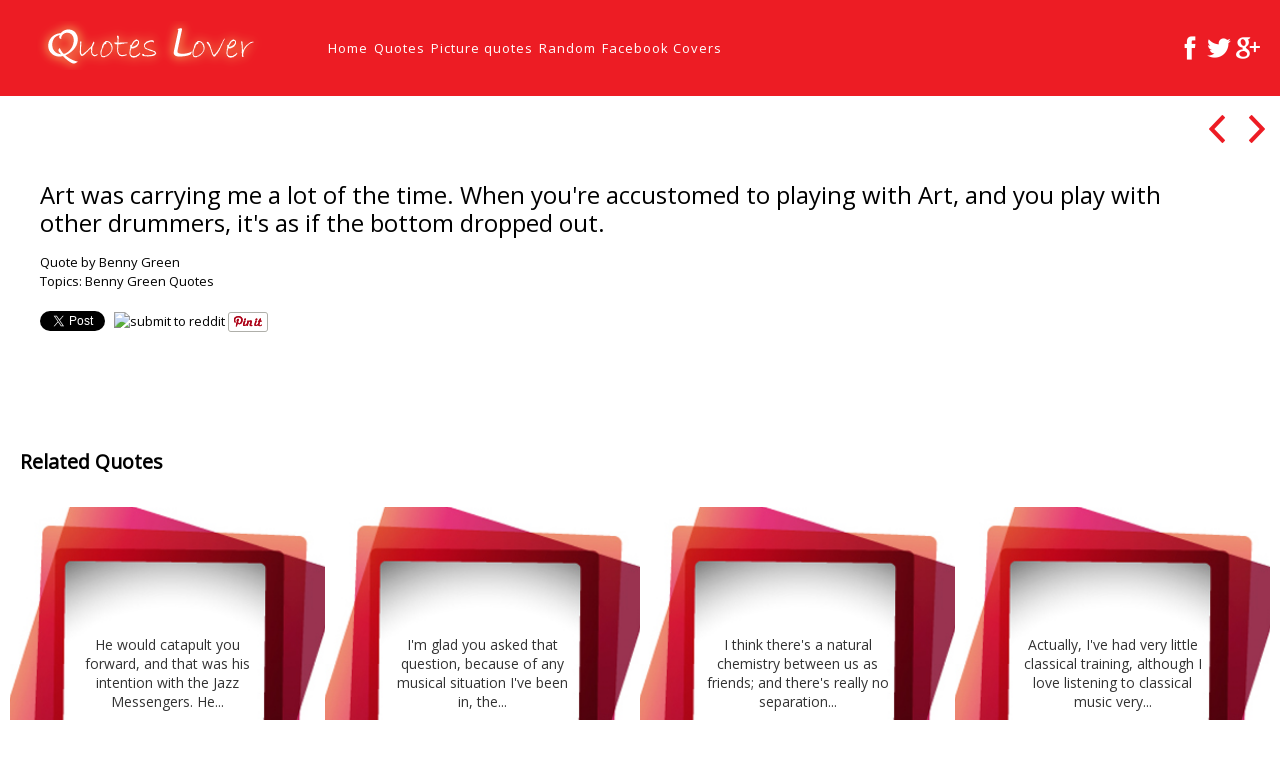

--- FILE ---
content_type: text/html; charset=UTF-8
request_url: https://quotes-lover.com/quotation/art-was-carrying-me-a-lot-of-the-time-when-youre-accustomed-to-playing-with-art-and-you-play-with-other-drummers-its-as-if-the-bottom-dropped-out/
body_size: 10939
content:
<!doctype html>
<html class="no-js" lang="en-US">
<head>
    	<meta charset="UTF-8">
	<meta name="viewport" content="width=device-width, initial-scale=1.0">

	<meta name="description" content="">
	<meta name="HandheldFriendly" content="True">
	<meta name="MobileOptimized" content="320">
	<meta name="viewport" content="width=device-width, initial-scale=1">
	<meta http-equiv="cleartype" content="on">
	<link rel="shortcut icon" href="https://quotes-lover.com/wp-content/themes/ql18/img/favicon.png">
    <title>Art was carrying me a lot of the time. When you&#8217;re accustomed to playing with Art, and you play with other drummers, it&#8217;s as if the bottom dropped out. &#8211; Quotes Lover</title>
<meta name='robots' content='max-image-preview:large' />
	<style>img:is([sizes="auto" i], [sizes^="auto," i]) { contain-intrinsic-size: 3000px 1500px }</style>
	<link rel='dns-prefetch' href='//fonts.googleapis.com' />
<script type="text/javascript">
/* <![CDATA[ */
window._wpemojiSettings = {"baseUrl":"https:\/\/s.w.org\/images\/core\/emoji\/15.0.3\/72x72\/","ext":".png","svgUrl":"https:\/\/s.w.org\/images\/core\/emoji\/15.0.3\/svg\/","svgExt":".svg","source":{"concatemoji":"https:\/\/quotes-lover.com\/wp-includes\/js\/wp-emoji-release.min.js?ver=18366c90cf06c649d0831ac2950dcf66"}};
/*! This file is auto-generated */
!function(i,n){var o,s,e;function c(e){try{var t={supportTests:e,timestamp:(new Date).valueOf()};sessionStorage.setItem(o,JSON.stringify(t))}catch(e){}}function p(e,t,n){e.clearRect(0,0,e.canvas.width,e.canvas.height),e.fillText(t,0,0);var t=new Uint32Array(e.getImageData(0,0,e.canvas.width,e.canvas.height).data),r=(e.clearRect(0,0,e.canvas.width,e.canvas.height),e.fillText(n,0,0),new Uint32Array(e.getImageData(0,0,e.canvas.width,e.canvas.height).data));return t.every(function(e,t){return e===r[t]})}function u(e,t,n){switch(t){case"flag":return n(e,"\ud83c\udff3\ufe0f\u200d\u26a7\ufe0f","\ud83c\udff3\ufe0f\u200b\u26a7\ufe0f")?!1:!n(e,"\ud83c\uddfa\ud83c\uddf3","\ud83c\uddfa\u200b\ud83c\uddf3")&&!n(e,"\ud83c\udff4\udb40\udc67\udb40\udc62\udb40\udc65\udb40\udc6e\udb40\udc67\udb40\udc7f","\ud83c\udff4\u200b\udb40\udc67\u200b\udb40\udc62\u200b\udb40\udc65\u200b\udb40\udc6e\u200b\udb40\udc67\u200b\udb40\udc7f");case"emoji":return!n(e,"\ud83d\udc26\u200d\u2b1b","\ud83d\udc26\u200b\u2b1b")}return!1}function f(e,t,n){var r="undefined"!=typeof WorkerGlobalScope&&self instanceof WorkerGlobalScope?new OffscreenCanvas(300,150):i.createElement("canvas"),a=r.getContext("2d",{willReadFrequently:!0}),o=(a.textBaseline="top",a.font="600 32px Arial",{});return e.forEach(function(e){o[e]=t(a,e,n)}),o}function t(e){var t=i.createElement("script");t.src=e,t.defer=!0,i.head.appendChild(t)}"undefined"!=typeof Promise&&(o="wpEmojiSettingsSupports",s=["flag","emoji"],n.supports={everything:!0,everythingExceptFlag:!0},e=new Promise(function(e){i.addEventListener("DOMContentLoaded",e,{once:!0})}),new Promise(function(t){var n=function(){try{var e=JSON.parse(sessionStorage.getItem(o));if("object"==typeof e&&"number"==typeof e.timestamp&&(new Date).valueOf()<e.timestamp+604800&&"object"==typeof e.supportTests)return e.supportTests}catch(e){}return null}();if(!n){if("undefined"!=typeof Worker&&"undefined"!=typeof OffscreenCanvas&&"undefined"!=typeof URL&&URL.createObjectURL&&"undefined"!=typeof Blob)try{var e="postMessage("+f.toString()+"("+[JSON.stringify(s),u.toString(),p.toString()].join(",")+"));",r=new Blob([e],{type:"text/javascript"}),a=new Worker(URL.createObjectURL(r),{name:"wpTestEmojiSupports"});return void(a.onmessage=function(e){c(n=e.data),a.terminate(),t(n)})}catch(e){}c(n=f(s,u,p))}t(n)}).then(function(e){for(var t in e)n.supports[t]=e[t],n.supports.everything=n.supports.everything&&n.supports[t],"flag"!==t&&(n.supports.everythingExceptFlag=n.supports.everythingExceptFlag&&n.supports[t]);n.supports.everythingExceptFlag=n.supports.everythingExceptFlag&&!n.supports.flag,n.DOMReady=!1,n.readyCallback=function(){n.DOMReady=!0}}).then(function(){return e}).then(function(){var e;n.supports.everything||(n.readyCallback(),(e=n.source||{}).concatemoji?t(e.concatemoji):e.wpemoji&&e.twemoji&&(t(e.twemoji),t(e.wpemoji)))}))}((window,document),window._wpemojiSettings);
/* ]]> */
</script>
<style id='wp-emoji-styles-inline-css' type='text/css'>

	img.wp-smiley, img.emoji {
		display: inline !important;
		border: none !important;
		box-shadow: none !important;
		height: 1em !important;
		width: 1em !important;
		margin: 0 0.07em !important;
		vertical-align: -0.1em !important;
		background: none !important;
		padding: 0 !important;
	}
</style>
<link rel='stylesheet' id='wp-block-library-css' href='https://quotes-lover.com/wp-includes/css/dist/block-library/style.min.css?ver=18366c90cf06c649d0831ac2950dcf66' type='text/css' media='all' />
<style id='classic-theme-styles-inline-css' type='text/css'>
/*! This file is auto-generated */
.wp-block-button__link{color:#fff;background-color:#32373c;border-radius:9999px;box-shadow:none;text-decoration:none;padding:calc(.667em + 2px) calc(1.333em + 2px);font-size:1.125em}.wp-block-file__button{background:#32373c;color:#fff;text-decoration:none}
</style>
<style id='global-styles-inline-css' type='text/css'>
:root{--wp--preset--aspect-ratio--square: 1;--wp--preset--aspect-ratio--4-3: 4/3;--wp--preset--aspect-ratio--3-4: 3/4;--wp--preset--aspect-ratio--3-2: 3/2;--wp--preset--aspect-ratio--2-3: 2/3;--wp--preset--aspect-ratio--16-9: 16/9;--wp--preset--aspect-ratio--9-16: 9/16;--wp--preset--color--black: #000000;--wp--preset--color--cyan-bluish-gray: #abb8c3;--wp--preset--color--white: #ffffff;--wp--preset--color--pale-pink: #f78da7;--wp--preset--color--vivid-red: #cf2e2e;--wp--preset--color--luminous-vivid-orange: #ff6900;--wp--preset--color--luminous-vivid-amber: #fcb900;--wp--preset--color--light-green-cyan: #7bdcb5;--wp--preset--color--vivid-green-cyan: #00d084;--wp--preset--color--pale-cyan-blue: #8ed1fc;--wp--preset--color--vivid-cyan-blue: #0693e3;--wp--preset--color--vivid-purple: #9b51e0;--wp--preset--gradient--vivid-cyan-blue-to-vivid-purple: linear-gradient(135deg,rgba(6,147,227,1) 0%,rgb(155,81,224) 100%);--wp--preset--gradient--light-green-cyan-to-vivid-green-cyan: linear-gradient(135deg,rgb(122,220,180) 0%,rgb(0,208,130) 100%);--wp--preset--gradient--luminous-vivid-amber-to-luminous-vivid-orange: linear-gradient(135deg,rgba(252,185,0,1) 0%,rgba(255,105,0,1) 100%);--wp--preset--gradient--luminous-vivid-orange-to-vivid-red: linear-gradient(135deg,rgba(255,105,0,1) 0%,rgb(207,46,46) 100%);--wp--preset--gradient--very-light-gray-to-cyan-bluish-gray: linear-gradient(135deg,rgb(238,238,238) 0%,rgb(169,184,195) 100%);--wp--preset--gradient--cool-to-warm-spectrum: linear-gradient(135deg,rgb(74,234,220) 0%,rgb(151,120,209) 20%,rgb(207,42,186) 40%,rgb(238,44,130) 60%,rgb(251,105,98) 80%,rgb(254,248,76) 100%);--wp--preset--gradient--blush-light-purple: linear-gradient(135deg,rgb(255,206,236) 0%,rgb(152,150,240) 100%);--wp--preset--gradient--blush-bordeaux: linear-gradient(135deg,rgb(254,205,165) 0%,rgb(254,45,45) 50%,rgb(107,0,62) 100%);--wp--preset--gradient--luminous-dusk: linear-gradient(135deg,rgb(255,203,112) 0%,rgb(199,81,192) 50%,rgb(65,88,208) 100%);--wp--preset--gradient--pale-ocean: linear-gradient(135deg,rgb(255,245,203) 0%,rgb(182,227,212) 50%,rgb(51,167,181) 100%);--wp--preset--gradient--electric-grass: linear-gradient(135deg,rgb(202,248,128) 0%,rgb(113,206,126) 100%);--wp--preset--gradient--midnight: linear-gradient(135deg,rgb(2,3,129) 0%,rgb(40,116,252) 100%);--wp--preset--font-size--small: 13px;--wp--preset--font-size--medium: 20px;--wp--preset--font-size--large: 36px;--wp--preset--font-size--x-large: 42px;--wp--preset--spacing--20: 0.44rem;--wp--preset--spacing--30: 0.67rem;--wp--preset--spacing--40: 1rem;--wp--preset--spacing--50: 1.5rem;--wp--preset--spacing--60: 2.25rem;--wp--preset--spacing--70: 3.38rem;--wp--preset--spacing--80: 5.06rem;--wp--preset--shadow--natural: 6px 6px 9px rgba(0, 0, 0, 0.2);--wp--preset--shadow--deep: 12px 12px 50px rgba(0, 0, 0, 0.4);--wp--preset--shadow--sharp: 6px 6px 0px rgba(0, 0, 0, 0.2);--wp--preset--shadow--outlined: 6px 6px 0px -3px rgba(255, 255, 255, 1), 6px 6px rgba(0, 0, 0, 1);--wp--preset--shadow--crisp: 6px 6px 0px rgba(0, 0, 0, 1);}:where(.is-layout-flex){gap: 0.5em;}:where(.is-layout-grid){gap: 0.5em;}body .is-layout-flex{display: flex;}.is-layout-flex{flex-wrap: wrap;align-items: center;}.is-layout-flex > :is(*, div){margin: 0;}body .is-layout-grid{display: grid;}.is-layout-grid > :is(*, div){margin: 0;}:where(.wp-block-columns.is-layout-flex){gap: 2em;}:where(.wp-block-columns.is-layout-grid){gap: 2em;}:where(.wp-block-post-template.is-layout-flex){gap: 1.25em;}:where(.wp-block-post-template.is-layout-grid){gap: 1.25em;}.has-black-color{color: var(--wp--preset--color--black) !important;}.has-cyan-bluish-gray-color{color: var(--wp--preset--color--cyan-bluish-gray) !important;}.has-white-color{color: var(--wp--preset--color--white) !important;}.has-pale-pink-color{color: var(--wp--preset--color--pale-pink) !important;}.has-vivid-red-color{color: var(--wp--preset--color--vivid-red) !important;}.has-luminous-vivid-orange-color{color: var(--wp--preset--color--luminous-vivid-orange) !important;}.has-luminous-vivid-amber-color{color: var(--wp--preset--color--luminous-vivid-amber) !important;}.has-light-green-cyan-color{color: var(--wp--preset--color--light-green-cyan) !important;}.has-vivid-green-cyan-color{color: var(--wp--preset--color--vivid-green-cyan) !important;}.has-pale-cyan-blue-color{color: var(--wp--preset--color--pale-cyan-blue) !important;}.has-vivid-cyan-blue-color{color: var(--wp--preset--color--vivid-cyan-blue) !important;}.has-vivid-purple-color{color: var(--wp--preset--color--vivid-purple) !important;}.has-black-background-color{background-color: var(--wp--preset--color--black) !important;}.has-cyan-bluish-gray-background-color{background-color: var(--wp--preset--color--cyan-bluish-gray) !important;}.has-white-background-color{background-color: var(--wp--preset--color--white) !important;}.has-pale-pink-background-color{background-color: var(--wp--preset--color--pale-pink) !important;}.has-vivid-red-background-color{background-color: var(--wp--preset--color--vivid-red) !important;}.has-luminous-vivid-orange-background-color{background-color: var(--wp--preset--color--luminous-vivid-orange) !important;}.has-luminous-vivid-amber-background-color{background-color: var(--wp--preset--color--luminous-vivid-amber) !important;}.has-light-green-cyan-background-color{background-color: var(--wp--preset--color--light-green-cyan) !important;}.has-vivid-green-cyan-background-color{background-color: var(--wp--preset--color--vivid-green-cyan) !important;}.has-pale-cyan-blue-background-color{background-color: var(--wp--preset--color--pale-cyan-blue) !important;}.has-vivid-cyan-blue-background-color{background-color: var(--wp--preset--color--vivid-cyan-blue) !important;}.has-vivid-purple-background-color{background-color: var(--wp--preset--color--vivid-purple) !important;}.has-black-border-color{border-color: var(--wp--preset--color--black) !important;}.has-cyan-bluish-gray-border-color{border-color: var(--wp--preset--color--cyan-bluish-gray) !important;}.has-white-border-color{border-color: var(--wp--preset--color--white) !important;}.has-pale-pink-border-color{border-color: var(--wp--preset--color--pale-pink) !important;}.has-vivid-red-border-color{border-color: var(--wp--preset--color--vivid-red) !important;}.has-luminous-vivid-orange-border-color{border-color: var(--wp--preset--color--luminous-vivid-orange) !important;}.has-luminous-vivid-amber-border-color{border-color: var(--wp--preset--color--luminous-vivid-amber) !important;}.has-light-green-cyan-border-color{border-color: var(--wp--preset--color--light-green-cyan) !important;}.has-vivid-green-cyan-border-color{border-color: var(--wp--preset--color--vivid-green-cyan) !important;}.has-pale-cyan-blue-border-color{border-color: var(--wp--preset--color--pale-cyan-blue) !important;}.has-vivid-cyan-blue-border-color{border-color: var(--wp--preset--color--vivid-cyan-blue) !important;}.has-vivid-purple-border-color{border-color: var(--wp--preset--color--vivid-purple) !important;}.has-vivid-cyan-blue-to-vivid-purple-gradient-background{background: var(--wp--preset--gradient--vivid-cyan-blue-to-vivid-purple) !important;}.has-light-green-cyan-to-vivid-green-cyan-gradient-background{background: var(--wp--preset--gradient--light-green-cyan-to-vivid-green-cyan) !important;}.has-luminous-vivid-amber-to-luminous-vivid-orange-gradient-background{background: var(--wp--preset--gradient--luminous-vivid-amber-to-luminous-vivid-orange) !important;}.has-luminous-vivid-orange-to-vivid-red-gradient-background{background: var(--wp--preset--gradient--luminous-vivid-orange-to-vivid-red) !important;}.has-very-light-gray-to-cyan-bluish-gray-gradient-background{background: var(--wp--preset--gradient--very-light-gray-to-cyan-bluish-gray) !important;}.has-cool-to-warm-spectrum-gradient-background{background: var(--wp--preset--gradient--cool-to-warm-spectrum) !important;}.has-blush-light-purple-gradient-background{background: var(--wp--preset--gradient--blush-light-purple) !important;}.has-blush-bordeaux-gradient-background{background: var(--wp--preset--gradient--blush-bordeaux) !important;}.has-luminous-dusk-gradient-background{background: var(--wp--preset--gradient--luminous-dusk) !important;}.has-pale-ocean-gradient-background{background: var(--wp--preset--gradient--pale-ocean) !important;}.has-electric-grass-gradient-background{background: var(--wp--preset--gradient--electric-grass) !important;}.has-midnight-gradient-background{background: var(--wp--preset--gradient--midnight) !important;}.has-small-font-size{font-size: var(--wp--preset--font-size--small) !important;}.has-medium-font-size{font-size: var(--wp--preset--font-size--medium) !important;}.has-large-font-size{font-size: var(--wp--preset--font-size--large) !important;}.has-x-large-font-size{font-size: var(--wp--preset--font-size--x-large) !important;}
:where(.wp-block-post-template.is-layout-flex){gap: 1.25em;}:where(.wp-block-post-template.is-layout-grid){gap: 1.25em;}
:where(.wp-block-columns.is-layout-flex){gap: 2em;}:where(.wp-block-columns.is-layout-grid){gap: 2em;}
:root :where(.wp-block-pullquote){font-size: 1.5em;line-height: 1.6;}
</style>
<link rel='stylesheet' id='font-open-sans-css' href='https://fonts.googleapis.com/css?family=Open+Sans&#038;ver=18366c90cf06c649d0831ac2950dcf66' type='text/css' media='all' />
<link rel='stylesheet' id='ionicons-css' href='https://quotes-lover.com/wp-content/themes/ql18/vendor/ionicons/css/ionicons.css?ver=1768994695' type='text/css' media='all' />
<link rel='stylesheet' id='normalize-css' href='https://quotes-lover.com/wp-content/themes/ql18/css/normalize.css?ver=1768994695' type='text/css' media='all' />
<link rel='stylesheet' id='wif-main-css' href='https://quotes-lover.com/wp-content/themes/ql18/css/main.css?ver=1768994695' type='text/css' media='all' />
<link rel='stylesheet' id='wif-index-css' href='https://quotes-lover.com/wp-content/themes/ql18/css/pages/index.css?ver=1768994695' type='text/css' media='all' />
<link rel="https://api.w.org/" href="https://quotes-lover.com/wp-json/" />
<link rel="canonical" href="https://quotes-lover.com/quotation/art-was-carrying-me-a-lot-of-the-time-when-youre-accustomed-to-playing-with-art-and-you-play-with-other-drummers-its-as-if-the-bottom-dropped-out/" />
<link rel='shortlink' href='https://quotes-lover.com/?p=9045' />
<link rel="alternate" title="oEmbed (JSON)" type="application/json+oembed" href="https://quotes-lover.com/wp-json/oembed/1.0/embed?url=https%3A%2F%2Fquotes-lover.com%2Fquotation%2Fart-was-carrying-me-a-lot-of-the-time-when-youre-accustomed-to-playing-with-art-and-you-play-with-other-drummers-its-as-if-the-bottom-dropped-out%2F" />
<link rel="alternate" title="oEmbed (XML)" type="text/xml+oembed" href="https://quotes-lover.com/wp-json/oembed/1.0/embed?url=https%3A%2F%2Fquotes-lover.com%2Fquotation%2Fart-was-carrying-me-a-lot-of-the-time-when-youre-accustomed-to-playing-with-art-and-you-play-with-other-drummers-its-as-if-the-bottom-dropped-out%2F&#038;format=xml" />
<script type="text/javascript">
(function(url){
	if(/(?:Chrome\/26\.0\.1410\.63 Safari\/537\.31|WordfenceTestMonBot)/.test(navigator.userAgent)){ return; }
	var addEvent = function(evt, handler) {
		if (window.addEventListener) {
			document.addEventListener(evt, handler, false);
		} else if (window.attachEvent) {
			document.attachEvent('on' + evt, handler);
		}
	};
	var removeEvent = function(evt, handler) {
		if (window.removeEventListener) {
			document.removeEventListener(evt, handler, false);
		} else if (window.detachEvent) {
			document.detachEvent('on' + evt, handler);
		}
	};
	var evts = 'contextmenu dblclick drag dragend dragenter dragleave dragover dragstart drop keydown keypress keyup mousedown mousemove mouseout mouseover mouseup mousewheel scroll'.split(' ');
	var logHuman = function() {
		if (window.wfLogHumanRan) { return; }
		window.wfLogHumanRan = true;
		var wfscr = document.createElement('script');
		wfscr.type = 'text/javascript';
		wfscr.async = true;
		wfscr.src = url + '&r=' + Math.random();
		(document.getElementsByTagName('head')[0]||document.getElementsByTagName('body')[0]).appendChild(wfscr);
		for (var i = 0; i < evts.length; i++) {
			removeEvent(evts[i], logHuman);
		}
	};
	for (var i = 0; i < evts.length; i++) {
		addEvent(evts[i], logHuman);
	}
})('//quotes-lover.com/?wordfence_lh=1&hid=4C77AF938A6F5B7F7D8AEF39A491A3C5');
</script><!-- Global site tag (gtag.js) - Google Analytics -->
<script async src="https://www.googletagmanager.com/gtag/js?id=UA-31520994-3"></script>
<script>
  window.dataLayer = window.dataLayer || [];
  function gtag(){dataLayer.push(arguments);}
  gtag('js', new Date());

  gtag('config', 'UA-31520994-3');
</script>

</head>
<body class="quote-template-default single single-quote postid-9045">
<header id="top-bar">
	<div id="mobile-nav">
		<nav id="mobile-navigation"><span id="mobile-navigation-label" class="ion-navicon-round"></span><ul id="mobile-nav-ul"><li ><a href="https://quotes-lover.com/">Home</a></li><li ><a href="https://quotes-lover.com/latest-quotes/">Quotes</a></li><li ><a href="https://quotes-lover.com/picture-quotes/">Picture quotes</a></li><li ><a href="https://quotes-lover.com/random-picture-quotes/">Random</a></li><li ><a href="https://quotes-lover.com/facebook-covers/">Facebook Covers</a></li></ul></nav>	</div>
	<div class="site-title">

		<a href="https://quotes-lover.com">
			<img id="site-logo" alt="site-logo" src="https://quotes-lover.com/wp-content/themes/ql18/img/quotes-lover-logo-full.png"/>
		</a>

	</div>
	<nav id="main-navigation"><ul id="nav"><li ><a href="https://quotes-lover.com/">Home</a></li><li ><a href="https://quotes-lover.com/latest-quotes/">Quotes</a></li><li ><a href="https://quotes-lover.com/picture-quotes/">Picture quotes</a></li><li ><a href="https://quotes-lover.com/random-picture-quotes/">Random</a></li><li ><a href="https://quotes-lover.com/facebook-covers/">Facebook Covers</a></li></ul></nav>	<div class="socials">
	<a href="http://www.facebook.com/quoteslovercom" title="Facebook"><img src="https://quotes-lover.com/wp-content/themes/ql18/img/social/facebook.png" alt="https://quotes-lover.com/wp-content/themes/ql18/img/social/facebook.png"/></a><a href="https://twitter.com/#!/quoteslovercom" title="Twitter"><img src="https://quotes-lover.com/wp-content/themes/ql18/img/social/twitter.png" alt="https://quotes-lover.com/wp-content/themes/ql18/img/social/twitter.png"/></a><a href="https://plus.google.com/103947966770326398672" title="Google Plus"><img src="https://quotes-lover.com/wp-content/themes/ql18/img/social/google-plus.png" alt="https://quotes-lover.com/wp-content/themes/ql18/img/social/google-plus.png"/></a>	</div>

</header><section id="container">
								    <div class="ad-container"></div>
    <div id="project">

        <div class="project-item" id="project-9045"
             data-title="Art was carrying me a lot of the time. When you&#039;re accustomed to playing with Art, and you play with other drummers, it&#039;s as if the bottom dropped out.">
            <div class="meta clearfix">
	                            <h1><a href="https://quotes-lover.com/quotation/art-was-carrying-me-a-lot-of-the-time-when-youre-accustomed-to-playing-with-art-and-you-play-with-other-drummers-its-as-if-the-bottom-dropped-out/">Art was carrying me a lot of the time. When you're accustomed to playing with Art, and you play with other drummers, it's as if the bottom dropped out.</a><br></h1>
                <div class="quote-author"><a href="https://quotes-lover.com/quotes-by/benny-green/" rel="tag" class="term-link" title="Quote by Benny Green">Quote by Benny Green</a></div>
                <div class="quote-terms">Topics: <a href="https://quotes-lover.com/quotes-about/benny-green/" rel="tag" class="term-link" title="Benny Green">Benny Green Quotes</a></div>
                 
                    <div class="social-list-container">
                        
                            <div class="social-button-container">
                                <a
                                        href="https://twitter.com/share"
                                        data-url="https://quotes-lover.com/quotation/art-was-carrying-me-a-lot-of-the-time-when-youre-accustomed-to-playing-with-art-and-you-play-with-other-drummers-its-as-if-the-bottom-dropped-out/"
                                        data-text="Art was carrying me a lot of the time. When you&#039;re accustomed to playing with Art, and you play with other drummers, it&#039;s as if the bottom dropped out."
                                        data-size="small"
                                        class="twitter-share-button"></a>

                            </div>
                            <div class="social-button-container">
                                <div class="fb-like"
                                     data-href="https://quotes-lover.com/quotation/art-was-carrying-me-a-lot-of-the-time-when-youre-accustomed-to-playing-with-art-and-you-play-with-other-drummers-its-as-if-the-bottom-dropped-out/"
                                     data-layout="button_count"
                                     data-show-faces="false"
                                     data-share="true">
                                </div>
                            </div>
                            <div class="social-button-container"
                                 id="g-plusone-project-9045">
                                <div class="g-plusone"
                                     data-href="https://quotes-lover.com/quotation/art-was-carrying-me-a-lot-of-the-time-when-youre-accustomed-to-playing-with-art-and-you-play-with-other-drummers-its-as-if-the-bottom-dropped-out/"
                                     data-annotation="bubble">
                                </div>
                            </div>                           
                            <div class="social-button-container">
                                <a href="//www.reddit.com/submit?url=https://quotes-lover.com/quotation/art-was-carrying-me-a-lot-of-the-time-when-youre-accustomed-to-playing-with-art-and-you-play-with-other-drummers-its-as-if-the-bottom-dropped-out/"
                                   target="_blank">
                                    <img src="//www.redditstatic.com/spreddit7.gif" alt="submit to reddit" border="0"/>
                                </a>
                            </div>
                            <div class="social-button-container">
                                <a data-pin-color="white" data-pin-config="beside" data-pin-do="buttonPin" null
                                   href="//www.pinterest.com/pin/create/button/?url=https://quotes-lover.com/quotation/art-was-carrying-me-a-lot-of-the-time-when-youre-accustomed-to-playing-with-art-and-you-play-with-other-drummers-its-as-if-the-bottom-dropped-out/&media="><img
                                            src="//assets.pinterest.com/images/pidgets/pinit_fg_en_rect_white_20.png"/></a>
                                <!-- Please call pinit.js only once per page -->

                            </div>
                </div>            </div>
            <div class="gallery">


            </div>
        </div>
        <div class="switcher switch-on">
            <div class="switcher-content">
			    <a class="project-nav project-prev ion-chevron-left" href="https://quotes-lover.com/quotation/benny-benassi-i-am-not-drunk/" title="Previous"></a>                <a href="https://quotes-lover.com/picture-quotes/" class="project-home ion-grid"></a>
			    <a class="project-nav project-next ion-chevron-right" href="https://quotes-lover.com/quotation/the-odds-against-there-being-a-bomb-on-a-plane-are-a-million-to-one-and-against-two-bombs-a-million-times-a-million-to-one-next-time-you-fly-cut-the-odds-and-take-a-bomb/" title="Next"></a>            </div>
        </div>
	                <div class="ad-container"></div>
            <h2 class="related">Related Quotes</h2>
            <div id="grid" class="latest-quotes">


			    <div class="item grid-item">

							<div class="wrapper">
								<div class="project-title">
									<h2><a href="https://quotes-lover.com/quotation/he-would-catapult-you-forward-and-that-was-his-intention-with-the-jazz-messengers-he-would-take-young-people-with-a-potential-and-help-them-develop-a-voice-as-a-player-and-as-a-writer/">He would catapult you forward, and that was his intention with the Jazz Messengers. He...</a></h2>
</div>
</div>

<img class="thumbnail loading"
     data-src="https://quotes-lover.com/wp-content/themes/ql18/img/square4.jpg?1"
     alt="He would catapult you forward, and that was his intention with the Jazz Messengers. He..."
     data-width="300"
     data-height="300"/>
<noscript><img src="https://quotes-lover.com/wp-content/themes/ql18/img/square4.jpg?1"?format=original"></noscript>
</div><!-- .item --><div class="item grid-item">

							<div class="wrapper">
								<div class="project-title">
									<h2><a href="https://quotes-lover.com/quotation/im-glad-you-asked-that-question-because-of-any-musical-situation-ive-been-in-the-communication-feels-great-here-with-russell-he-really-pays-close-attention-to-what-im-doing-because-he-cares/">I'm glad you asked that question, because of any musical situation I've been in, the...</a></h2>
</div>
</div>

<img class="thumbnail loading"
     data-src="https://quotes-lover.com/wp-content/themes/ql18/img/square4.jpg?1"
     alt="I'm glad you asked that question, because of any musical situation I've been in, the..."
     data-width="300"
     data-height="300"/>
<noscript><img src="https://quotes-lover.com/wp-content/themes/ql18/img/square4.jpg?1"?format=original"></noscript>
</div><!-- .item --><div class="item grid-item">

							<div class="wrapper">
								<div class="project-title">
									<h2><a href="https://quotes-lover.com/quotation/i-think-theres-a-natural-chemistry-between-us-as-friends-and-theres-really-no-separation-between-the-rapport-that-we-feel-when-were-in-conversation-and-when-were-playing-music-its-one-in-the-sa/">I think there's a natural chemistry between us as friends; and there's really no separation...</a></h2>
</div>
</div>

<img class="thumbnail loading"
     data-src="https://quotes-lover.com/wp-content/themes/ql18/img/square4.jpg?1"
     alt="I think there's a natural chemistry between us as friends; and there's really no separation..."
     data-width="300"
     data-height="300"/>
<noscript><img src="https://quotes-lover.com/wp-content/themes/ql18/img/square4.jpg?1"?format=original"></noscript>
</div><!-- .item --><div class="item grid-item">

							<div class="wrapper">
								<div class="project-title">
									<h2><a href="https://quotes-lover.com/quotation/actually-ive-had-very-little-classical-training-although-i-love-listening-to-classical-music-very-much/">Actually, I've had very little classical training, although I love listening to classical music very...</a></h2>
</div>
</div>

<img class="thumbnail loading"
     data-src="https://quotes-lover.com/wp-content/themes/ql18/img/square4.jpg?1"
     alt="Actually, I've had very little classical training, although I love listening to classical music very..."
     data-width="300"
     data-height="300"/>
<noscript><img src="https://quotes-lover.com/wp-content/themes/ql18/img/square4.jpg?1"?format=original"></noscript>
</div><!-- .item --><div class="item grid-item">

							<div class="wrapper">
								<div class="project-title">
									<h2><a href="https://quotes-lover.com/quotation/prior-to-that-i-had-associated-this-music-with-older-people-like-my-father/">Prior to that, I had associated this music with older people, like my father.</a></h2>
</div>
</div>

<img class="thumbnail loading"
     data-src="https://quotes-lover.com/wp-content/themes/ql18/img/square4.jpg?1"
     alt="Prior to that, I had associated this music with older people, like my father."
     data-width="300"
     data-height="300"/>
<noscript><img src="https://quotes-lover.com/wp-content/themes/ql18/img/square4.jpg?1"?format=original"></noscript>
</div><!-- .item --><div class="item grid-item">

							<div class="wrapper">
								<div class="project-title">
									<h2><a href="https://quotes-lover.com/quotation/the-magic-can-happen-in-a-studio-special-things-can-happen-in-a-recording-studio-even-though-it-may-seem-like-a-clinical-environment-from-the-outside-looking-in/">The magic can happen in a studio. Special things can happen in a recording studio,...</a></h2>
</div>
</div>

<img class="thumbnail loading"
     data-src="https://quotes-lover.com/wp-content/themes/ql18/img/square4.jpg?1"
     alt="The magic can happen in a studio. Special things can happen in a recording studio,..."
     data-width="300"
     data-height="300"/>
<noscript><img src="https://quotes-lover.com/wp-content/themes/ql18/img/square4.jpg?1"?format=original"></noscript>
</div><!-- .item --><div class="item grid-item">

							<div class="wrapper">
								<div class="project-title">
									<h2><a href="https://quotes-lover.com/quotation/just-to-have-that-sense-of-family-it-gives-you-something-that-you-know-you-need-to-take-care-of-for-the-rest-of-your-life-people-gave-it-to-him-and-he-passed-it-on-to-us/">Just to have that sense of family, it gives you something that you know you...</a></h2>
</div>
</div>

<img class="thumbnail loading"
     data-src="https://quotes-lover.com/wp-content/themes/ql18/img/square4.jpg?1"
     alt="Just to have that sense of family, it gives you something that you know you..."
     data-width="300"
     data-height="300"/>
<noscript><img src="https://quotes-lover.com/wp-content/themes/ql18/img/square4.jpg?1"?format=original"></noscript>
</div><!-- .item --><div class="item grid-item">

							<div class="wrapper">
								<div class="project-title">
									<h2><a href="https://quotes-lover.com/quotation/the-first-jazz-pianist-i-heard-was-thelonious-monk-my-father-was-listening-to-an-album-of-his-called-monks-dream-almost-every-day-from-the-time-i-was-born/">The first jazz pianist I heard was Thelonious Monk. My father was listening to an...</a></h2>
</div>
</div>

<img class="thumbnail loading"
     data-src="https://quotes-lover.com/wp-content/themes/ql18/img/square4.jpg?1"
     alt="The first jazz pianist I heard was Thelonious Monk. My father was listening to an..."
     data-width="300"
     data-height="300"/>
<noscript><img src="https://quotes-lover.com/wp-content/themes/ql18/img/square4.jpg?1"?format=original"></noscript>
</div><!-- .item --><div class="item grid-item">

							<div class="wrapper">
								<div class="project-title">
									<h2><a href="https://quotes-lover.com/quotation/you-know-therere-no-rules-between-russell-and-i-we-dont-want-to-have-to-have-to-talk-too-much-because-its-really-precious-really-special-to-play-music/">You know, there're no rules between Russell and I. We don't want to have to...</a></h2>
</div>
</div>

<img class="thumbnail loading"
     data-src="https://quotes-lover.com/wp-content/themes/ql18/img/square4.jpg?1"
     alt="You know, there're no rules between Russell and I. We don't want to have to..."
     data-width="300"
     data-height="300"/>
<noscript><img src="https://quotes-lover.com/wp-content/themes/ql18/img/square4.jpg?1"?format=original"></noscript>
</div><!-- .item --><div class="item grid-item">

							<div class="wrapper">
								<div class="project-title">
									<h2><a href="https://quotes-lover.com/quotation/we-have-fun-we-listen-to-one-another-we-challenge-one-another-we-trust-one-another-were-doing-what-we-enjoy-and-were-not-just-playing-for-each-other-were-playing-for-the-people/">We have fun, we listen to one another, we challenge one another, we trust one...</a></h2>
</div>
</div>

<img class="thumbnail loading"
     data-src="https://quotes-lover.com/wp-content/themes/ql18/img/square4.jpg?1"
     alt="We have fun, we listen to one another, we challenge one another, we trust one..."
     data-width="300"
     data-height="300"/>
<noscript><img src="https://quotes-lover.com/wp-content/themes/ql18/img/square4.jpg?1"?format=original"></noscript>
</div><!-- .item --><div class="item grid-item">

							<div class="wrapper">
								<div class="project-title">
									<h2><a href="https://quotes-lover.com/quotation/no-thats-not-it-the-first-time-we-met-was-at-fat-tuesdays-benny-was-playing-this-was-i-think-in-1989/">No, that's not it. The first time we met was at Fat Tuesday's. Benny was...</a></h2>
</div>
</div>

<img class="thumbnail loading"
     data-src="https://quotes-lover.com/wp-content/themes/ql18/img/square4.jpg?1"
     alt="No, that's not it. The first time we met was at Fat Tuesday's. Benny was..."
     data-width="300"
     data-height="300"/>
<noscript><img src="https://quotes-lover.com/wp-content/themes/ql18/img/square4.jpg?1"?format=original"></noscript>
</div><!-- .item --><div class="item grid-item">

							<div class="wrapper">
								<div class="project-title">
									<h2><a href="https://quotes-lover.com/quotation/we-have-different-personalities-but-in-a-harmonious-way-id-say-anyway-we-were-booked-to-play-at-the-festival-as-a-duo-and-we-decided-we-wouldnt-have-any-rehearsal/">We have different personalities, but in a harmonious way, I'd say. Anyway, we were booked...</a></h2>
</div>
</div>

<img class="thumbnail loading"
     data-src="https://quotes-lover.com/wp-content/themes/ql18/img/square4.jpg?1"
     alt="We have different personalities, but in a harmonious way, I'd say. Anyway, we were booked..."
     data-width="300"
     data-height="300"/>
<noscript><img src="https://quotes-lover.com/wp-content/themes/ql18/img/square4.jpg?1"?format=original"></noscript>
</div><!-- .item --><div class="item grid-item">

							<div class="wrapper">
								<div class="project-title">
									<h2><a href="https://quotes-lover.com/quotation/ray-had-so-much-love-of-life-and-the-music-he-had-so-much-integrity-he-treated-the-music-with-so-much-dignity-and-respect-i-spent-four-and-a-half-years-as-a-sideman-with-ray-browns-trio-musichel/">Ray had so much love of life and the music. He had so much integrity....</a></h2>
</div>
</div>

<img class="thumbnail loading"
     data-src="https://quotes-lover.com/wp-content/themes/ql18/img/square4.jpg?1"
     alt="Ray had so much love of life and the music. He had so much integrity...."
     data-width="300"
     data-height="300"/>
<noscript><img src="https://quotes-lover.com/wp-content/themes/ql18/img/square4.jpg?1"?format=original"></noscript>
</div><!-- .item --><div class="item grid-item">

							<div class="wrapper">
								<div class="project-title">
									<h2><a href="https://quotes-lover.com/quotation/the-first-time-we-performed-as-a-duo-we-had-already-been-playing-together-in-various-situations/">The first time we performed as a duo, we had already been playing together in...</a></h2>
</div>
</div>

<img class="thumbnail loading"
     data-src="https://quotes-lover.com/wp-content/themes/ql18/img/square4.jpg?1"
     alt="The first time we performed as a duo, we had already been playing together in..."
     data-width="300"
     data-height="300"/>
<noscript><img src="https://quotes-lover.com/wp-content/themes/ql18/img/square4.jpg?1"?format=original"></noscript>
</div><!-- .item --><div class="item grid-item">

							<div class="wrapper">
								<div class="project-title">
									<h2><a href="https://quotes-lover.com/quotation/like-russell-i-enjoy-the-fact-that-when-im-playing-solo-if-i-want-to-do-something-completely-spontaneous-i-dont-have-to-worry-about-how-im-going-to-cue-the-other-musicians-or-if-its-something/">Like Russell, I enjoy the fact that when I'm playing solo, if I want to...</a></h2>
</div>
</div>

<img class="thumbnail loading"
     data-src="https://quotes-lover.com/wp-content/themes/ql18/img/square4.jpg?1"
     alt="Like Russell, I enjoy the fact that when I'm playing solo, if I want to..."
     data-width="300"
     data-height="300"/>
<noscript><img src="https://quotes-lover.com/wp-content/themes/ql18/img/square4.jpg?1"?format=original"></noscript>
</div><!-- .item --><div class="item grid-item">

							<div class="wrapper">
								<div class="project-title">
									<h2><a href="https://quotes-lover.com/quotation/a-jazz-musician-is-a-juggler-who-uses-harmonies-instead-of-oranges/">A jazz musician is a juggler who uses harmonies instead of oranges.</a></h2>
</div>
</div>

<img class="thumbnail loading"
     data-src="https://quotes-lover.com/wp-content/themes/ql18/img/square4.jpg?1"
     alt="A jazz musician is a juggler who uses harmonies instead of oranges."
     data-width="300"
     data-height="300"/>
<noscript><img src="https://quotes-lover.com/wp-content/themes/ql18/img/square4.jpg?1"?format=original"></noscript>
</div><!-- .item --><div class="item grid-item">

							<div class="wrapper">
								<div class="project-title">
									<h2><a href="https://quotes-lover.com/quotation/any-time-i-need-to-get-a-serious-attitude-adjustment-i-put-on-one-of-their-records-and-there-are-examples-there-for-all-time-to-keep-us-honest-and-keep-us-reaching-theyll-never-be-eclipsed/">Any time I need to get a serious attitude adjustment, I put on one of...</a></h2>
</div>
</div>

<img class="thumbnail loading"
     data-src="https://quotes-lover.com/wp-content/themes/ql18/img/square4.jpg?1"
     alt="Any time I need to get a serious attitude adjustment, I put on one of..."
     data-width="300"
     data-height="300"/>
<noscript><img src="https://quotes-lover.com/wp-content/themes/ql18/img/square4.jpg?1"?format=original"></noscript>
</div><!-- .item --><div class="item grid-item">

							<div class="wrapper">
								<div class="project-title">
									<h2><a href="https://quotes-lover.com/quotation/a-jazz-musician-is-a-juggler-who-uses-harmonies-instead-of-oranges-2/">A jazz musician is a juggler who uses harmonies instead of oranges.</a></h2>
</div>
</div>

<img class="thumbnail loading"
     data-src="https://quotes-lover.com/wp-content/themes/ql18/img/square4.jpg?1"
     alt="A jazz musician is a juggler who uses harmonies instead of oranges."
     data-width="300"
     data-height="300"/>
<noscript><img src="https://quotes-lover.com/wp-content/themes/ql18/img/square4.jpg?1"?format=original"></noscript>
</div><!-- .item --><div class="item grid-item">

							<div class="wrapper">
								<div class="project-title">
									<h2><a href="https://quotes-lover.com/quotation/eclecticism-is-the-word-like-a-jazz-musician-who-creates-his-own-style-out-of-the-styles-around-him-i-play-by-ear/">Eclecticism is the word. Like a jazz musician who creates his own style out of...</a></h2>
</div>
</div>

<img class="thumbnail loading"
     data-src="https://quotes-lover.com/wp-content/themes/ql18/img/square4.jpg?1"
     alt="Eclecticism is the word. Like a jazz musician who creates his own style out of..."
     data-width="300"
     data-height="300"/>
<noscript><img src="https://quotes-lover.com/wp-content/themes/ql18/img/square4.jpg?1"?format=original"></noscript>
</div><!-- .item --><div class="item grid-item">

							<div class="wrapper">
								<div class="project-title">
									<h2><a href="https://quotes-lover.com/quotation/if-i-am-playing-any-music-at-all-it-is-jazz-music/">If I am playing any music at all it is jazz music.</a></h2>
</div>
</div>

<img class="thumbnail loading"
     data-src="https://quotes-lover.com/wp-content/themes/ql18/img/square4.jpg?1"
     alt="If I am playing any music at all it is jazz music."
     data-width="300"
     data-height="300"/>
<noscript><img src="https://quotes-lover.com/wp-content/themes/ql18/img/square4.jpg?1"?format=original"></noscript>
</div><!-- .item -->
            </div>
            <div class="ad-container"></div>
	        </div>

<script>!function(d,s,id){var js,fjs=d.getElementsByTagName(s)[0],p=/^http:/.test(d.location)?'http':'https';if(!d.getElementById(id)){js=d.createElement(s);js.id=id;js.src=p+'://platform.twitter.com/widgets.js';fjs.parentNode.insertBefore(js,fjs);}}(document, 'script', 'twitter-wjs');</script>
<div id="fb-root"></div>
<script>    (function (d, s, id) {
        var js, fjs = d.getElementsByTagName(s)[0];
        if (d.getElementById(id))
            return;
        js = d.createElement(s);
        js.id = id;
        js.src = "//connect.facebook.net/en_US/all.js#xfbml=1";
        fjs.parentNode.insertBefore(js, fjs);
    }(document, 'script', 'facebook-jssdk'));
</script>
<script src="https://apis.google.com/js/platform.js" async defer></script>
<script async defer src="//assets.pinterest.com/js/pinit.js" data-pin-build="parsePins"></script><script type="text/javascript" src="https://quotes-lover.com/wp-content/themes/ql18/vendor/modernizr/modernizr-2.8.3.min.js?ver=18366c90cf06c649d0831ac2950dcf66" id="wif-modernizr-js"></script>
<script type="text/javascript" src="https://quotes-lover.com/wp-content/themes/ql18/vendor/jquery/jquery-1.11.3.js?ver=18366c90cf06c649d0831ac2950dcf66" id="wif-jquery-js"></script>
<script type="text/javascript" src="https://quotes-lover.com/wp-content/themes/ql18/vendor/plugins/smartresize/jquery.smartresize.js?ver=18366c90cf06c649d0831ac2950dcf66" id="wif-smartresize-js"></script>
<script type="text/javascript" src="https://quotes-lover.com/wp-content/themes/ql18/js/helper.js?ver=1768994695" id="wif-helper-js"></script>
<script type="text/javascript" src="https://quotes-lover.com/wp-content/themes/ql18/js/main.js?ver=1768994695" id="wif-main-js"></script>
<script type="text/javascript" src="https://quotes-lover.com/wp-content/themes/ql18/vendor/masonry/masonry.pkgd.min.js?ver=18366c90cf06c649d0831ac2950dcf66" id="wif-masonry-js"></script>
<script type="text/javascript" src="https://quotes-lover.com/wp-content/themes/ql18/vendor/plugins/linview/jquery.linview.js?ver=18366c90cf06c649d0831ac2950dcf66" id="wif-linview-js"></script>
<script type="text/javascript" src="https://quotes-lover.com/wp-content/themes/ql18/js/index.js?ver=1768994695" id="wif-index-js"></script>
</body>
</html>
			    </section>


--- FILE ---
content_type: text/html; charset=utf-8
request_url: https://accounts.google.com/o/oauth2/postmessageRelay?parent=https%3A%2F%2Fquotes-lover.com&jsh=m%3B%2F_%2Fscs%2Fabc-static%2F_%2Fjs%2Fk%3Dgapi.lb.en.2kN9-TZiXrM.O%2Fd%3D1%2Frs%3DAHpOoo_B4hu0FeWRuWHfxnZ3V0WubwN7Qw%2Fm%3D__features__
body_size: 162
content:
<!DOCTYPE html><html><head><title></title><meta http-equiv="content-type" content="text/html; charset=utf-8"><meta http-equiv="X-UA-Compatible" content="IE=edge"><meta name="viewport" content="width=device-width, initial-scale=1, minimum-scale=1, maximum-scale=1, user-scalable=0"><script src='https://ssl.gstatic.com/accounts/o/2580342461-postmessagerelay.js' nonce="JqT_UsOPqoS4-DGCNuWnhA"></script></head><body><script type="text/javascript" src="https://apis.google.com/js/rpc:shindig_random.js?onload=init" nonce="JqT_UsOPqoS4-DGCNuWnhA"></script></body></html>